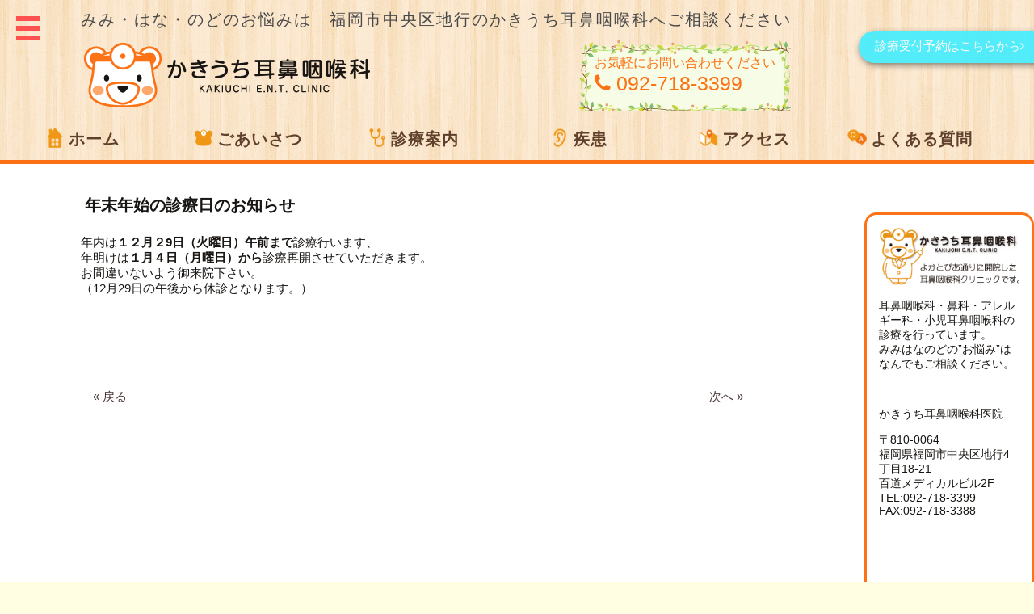

--- FILE ---
content_type: text/html; charset=UTF-8
request_url: http://www.kaki-ent.com/2020/12/1086/
body_size: 7095
content:
<!DOCTYPE html>
<html lang="ja">
	<head>
		<meta charset="UTF-8">
		<meta name="viewport" content="width=device-width,initial-scale=1.0">
		<meta name="description" content="福岡の耳鼻咽喉科">
		
		<link rel="shortcut icon" href="http://www.kaki-ent.com/wp-content/themes/kaki-entcl/images/favicon.png">
		<link rel="stylesheet" href="http://www.kaki-ent.com/wp-content/themes/kaki-entcl/style-test.css" type="text/css" media="screen" />
		<link rel="stylesheet" href="http://www.kaki-ent.com/wp-content/themes/kaki-entcl/font-awesome-4.6.3/css/font-awesome.min.css">

		
		<!-- All in One SEO 4.9.3 - aioseo.com -->
		<title>年末年始の診療日のお知らせ | かきうち耳鼻咽喉科クリニック</title>
	<meta name="description" content="年内は１２月２9日（火曜日）午前まで診療行います、 年明けは１月４日（月曜日）から診療再開させていただきます。" />
	<meta name="robots" content="max-image-preview:large" />
	<meta name="author" content="jibika"/>
	<link rel="canonical" href="http://www.kaki-ent.com/2020/12/1086/" />
	<meta name="generator" content="All in One SEO (AIOSEO) 4.9.3" />
		<meta property="og:locale" content="ja_JP" />
		<meta property="og:site_name" content="かきうち耳鼻咽喉科クリニック | みみ・はな・のどのお悩みは　福岡市中央区地行のかきうち耳鼻咽喉科へご相談ください" />
		<meta property="og:type" content="article" />
		<meta property="og:title" content="年末年始の診療日のお知らせ | かきうち耳鼻咽喉科クリニック" />
		<meta property="og:description" content="年内は１２月２9日（火曜日）午前まで診療行います、 年明けは１月４日（月曜日）から診療再開させていただきます。" />
		<meta property="og:url" content="http://www.kaki-ent.com/2020/12/1086/" />
		<meta property="article:published_time" content="2020-12-04T01:32:47+00:00" />
		<meta property="article:modified_time" content="2020-12-04T01:32:47+00:00" />
		<meta name="twitter:card" content="summary" />
		<meta name="twitter:title" content="年末年始の診療日のお知らせ | かきうち耳鼻咽喉科クリニック" />
		<meta name="twitter:description" content="年内は１２月２9日（火曜日）午前まで診療行います、 年明けは１月４日（月曜日）から診療再開させていただきます。" />
		<script type="application/ld+json" class="aioseo-schema">
			{"@context":"https:\/\/schema.org","@graph":[{"@type":"Article","@id":"http:\/\/www.kaki-ent.com\/2020\/12\/1086\/#article","name":"\u5e74\u672b\u5e74\u59cb\u306e\u8a3a\u7642\u65e5\u306e\u304a\u77e5\u3089\u305b | \u304b\u304d\u3046\u3061\u8033\u9f3b\u54bd\u5589\u79d1\u30af\u30ea\u30cb\u30c3\u30af","headline":"\u5e74\u672b\u5e74\u59cb\u306e\u8a3a\u7642\u65e5\u306e\u304a\u77e5\u3089\u305b","author":{"@id":"http:\/\/www.kaki-ent.com\/author\/jibika\/#author"},"publisher":{"@id":"http:\/\/www.kaki-ent.com\/#organization"},"datePublished":"2020-12-04T10:32:47+09:00","dateModified":"2020-12-04T10:32:47+09:00","inLanguage":"ja","mainEntityOfPage":{"@id":"http:\/\/www.kaki-ent.com\/2020\/12\/1086\/#webpage"},"isPartOf":{"@id":"http:\/\/www.kaki-ent.com\/2020\/12\/1086\/#webpage"},"articleSection":"\u672a\u5206\u985e"},{"@type":"BreadcrumbList","@id":"http:\/\/www.kaki-ent.com\/2020\/12\/1086\/#breadcrumblist","itemListElement":[{"@type":"ListItem","@id":"http:\/\/www.kaki-ent.com#listItem","position":1,"name":"\u30db\u30fc\u30e0","item":"http:\/\/www.kaki-ent.com","nextItem":{"@type":"ListItem","@id":"http:\/\/www.kaki-ent.com\/category\/%e6%9c%aa%e5%88%86%e9%a1%9e\/#listItem","name":"\u672a\u5206\u985e"}},{"@type":"ListItem","@id":"http:\/\/www.kaki-ent.com\/category\/%e6%9c%aa%e5%88%86%e9%a1%9e\/#listItem","position":2,"name":"\u672a\u5206\u985e","item":"http:\/\/www.kaki-ent.com\/category\/%e6%9c%aa%e5%88%86%e9%a1%9e\/","nextItem":{"@type":"ListItem","@id":"http:\/\/www.kaki-ent.com\/2020\/12\/1086\/#listItem","name":"\u5e74\u672b\u5e74\u59cb\u306e\u8a3a\u7642\u65e5\u306e\u304a\u77e5\u3089\u305b"},"previousItem":{"@type":"ListItem","@id":"http:\/\/www.kaki-ent.com#listItem","name":"\u30db\u30fc\u30e0"}},{"@type":"ListItem","@id":"http:\/\/www.kaki-ent.com\/2020\/12\/1086\/#listItem","position":3,"name":"\u5e74\u672b\u5e74\u59cb\u306e\u8a3a\u7642\u65e5\u306e\u304a\u77e5\u3089\u305b","previousItem":{"@type":"ListItem","@id":"http:\/\/www.kaki-ent.com\/category\/%e6%9c%aa%e5%88%86%e9%a1%9e\/#listItem","name":"\u672a\u5206\u985e"}}]},{"@type":"Organization","@id":"http:\/\/www.kaki-ent.com\/#organization","name":"\u304b\u304d\u3046\u3061\u8033\u9f3b\u54bd\u5589\u79d1\u30af\u30ea\u30cb\u30c3\u30af","description":"\u307f\u307f\u30fb\u306f\u306a\u30fb\u306e\u3069\u306e\u304a\u60a9\u307f\u306f\u3000\u798f\u5ca1\u5e02\u4e2d\u592e\u533a\u5730\u884c\u306e\u304b\u304d\u3046\u3061\u8033\u9f3b\u54bd\u5589\u79d1\u3078\u3054\u76f8\u8ac7\u304f\u3060\u3055\u3044","url":"http:\/\/www.kaki-ent.com\/"},{"@type":"Person","@id":"http:\/\/www.kaki-ent.com\/author\/jibika\/#author","url":"http:\/\/www.kaki-ent.com\/author\/jibika\/","name":"jibika","image":{"@type":"ImageObject","@id":"http:\/\/www.kaki-ent.com\/2020\/12\/1086\/#authorImage","url":"http:\/\/1.gravatar.com\/avatar\/1130b138f1dbd145a72f2aa1c50d67bf?s=96&d=mm&r=g","width":96,"height":96,"caption":"jibika"}},{"@type":"WebPage","@id":"http:\/\/www.kaki-ent.com\/2020\/12\/1086\/#webpage","url":"http:\/\/www.kaki-ent.com\/2020\/12\/1086\/","name":"\u5e74\u672b\u5e74\u59cb\u306e\u8a3a\u7642\u65e5\u306e\u304a\u77e5\u3089\u305b | \u304b\u304d\u3046\u3061\u8033\u9f3b\u54bd\u5589\u79d1\u30af\u30ea\u30cb\u30c3\u30af","description":"\u5e74\u5185\u306f\uff11\uff12\u6708\uff129\u65e5\uff08\u706b\u66dc\u65e5\uff09\u5348\u524d\u307e\u3067\u8a3a\u7642\u884c\u3044\u307e\u3059\u3001 \u5e74\u660e\u3051\u306f\uff11\u6708\uff14\u65e5\uff08\u6708\u66dc\u65e5\uff09\u304b\u3089\u8a3a\u7642\u518d\u958b\u3055\u305b\u3066\u3044\u305f\u3060\u304d\u307e\u3059\u3002","inLanguage":"ja","isPartOf":{"@id":"http:\/\/www.kaki-ent.com\/#website"},"breadcrumb":{"@id":"http:\/\/www.kaki-ent.com\/2020\/12\/1086\/#breadcrumblist"},"author":{"@id":"http:\/\/www.kaki-ent.com\/author\/jibika\/#author"},"creator":{"@id":"http:\/\/www.kaki-ent.com\/author\/jibika\/#author"},"datePublished":"2020-12-04T10:32:47+09:00","dateModified":"2020-12-04T10:32:47+09:00"},{"@type":"WebSite","@id":"http:\/\/www.kaki-ent.com\/#website","url":"http:\/\/www.kaki-ent.com\/","name":"\u304b\u304d\u3046\u3061\u8033\u9f3b\u54bd\u5589\u79d1\u30af\u30ea\u30cb\u30c3\u30af","description":"\u307f\u307f\u30fb\u306f\u306a\u30fb\u306e\u3069\u306e\u304a\u60a9\u307f\u306f\u3000\u798f\u5ca1\u5e02\u4e2d\u592e\u533a\u5730\u884c\u306e\u304b\u304d\u3046\u3061\u8033\u9f3b\u54bd\u5589\u79d1\u3078\u3054\u76f8\u8ac7\u304f\u3060\u3055\u3044","inLanguage":"ja","publisher":{"@id":"http:\/\/www.kaki-ent.com\/#organization"}}]}
		</script>
		<!-- All in One SEO -->

<link rel='dns-prefetch' href='//www.googletagmanager.com' />
<link rel='dns-prefetch' href='//s.w.org' />
<link rel="alternate" type="application/rss+xml" title="かきうち耳鼻咽喉科クリニック &raquo; フィード" href="http://www.kaki-ent.com/feed/" />
<link rel="alternate" type="application/rss+xml" title="かきうち耳鼻咽喉科クリニック &raquo; コメントフィード" href="http://www.kaki-ent.com/comments/feed/" />
<script type="text/javascript">
window._wpemojiSettings = {"baseUrl":"https:\/\/s.w.org\/images\/core\/emoji\/14.0.0\/72x72\/","ext":".png","svgUrl":"https:\/\/s.w.org\/images\/core\/emoji\/14.0.0\/svg\/","svgExt":".svg","source":{"concatemoji":"http:\/\/www.kaki-ent.com\/wp-includes\/js\/wp-emoji-release.min.js?ver=6.0.11"}};
/*! This file is auto-generated */
!function(e,a,t){var n,r,o,i=a.createElement("canvas"),p=i.getContext&&i.getContext("2d");function s(e,t){var a=String.fromCharCode,e=(p.clearRect(0,0,i.width,i.height),p.fillText(a.apply(this,e),0,0),i.toDataURL());return p.clearRect(0,0,i.width,i.height),p.fillText(a.apply(this,t),0,0),e===i.toDataURL()}function c(e){var t=a.createElement("script");t.src=e,t.defer=t.type="text/javascript",a.getElementsByTagName("head")[0].appendChild(t)}for(o=Array("flag","emoji"),t.supports={everything:!0,everythingExceptFlag:!0},r=0;r<o.length;r++)t.supports[o[r]]=function(e){if(!p||!p.fillText)return!1;switch(p.textBaseline="top",p.font="600 32px Arial",e){case"flag":return s([127987,65039,8205,9895,65039],[127987,65039,8203,9895,65039])?!1:!s([55356,56826,55356,56819],[55356,56826,8203,55356,56819])&&!s([55356,57332,56128,56423,56128,56418,56128,56421,56128,56430,56128,56423,56128,56447],[55356,57332,8203,56128,56423,8203,56128,56418,8203,56128,56421,8203,56128,56430,8203,56128,56423,8203,56128,56447]);case"emoji":return!s([129777,127995,8205,129778,127999],[129777,127995,8203,129778,127999])}return!1}(o[r]),t.supports.everything=t.supports.everything&&t.supports[o[r]],"flag"!==o[r]&&(t.supports.everythingExceptFlag=t.supports.everythingExceptFlag&&t.supports[o[r]]);t.supports.everythingExceptFlag=t.supports.everythingExceptFlag&&!t.supports.flag,t.DOMReady=!1,t.readyCallback=function(){t.DOMReady=!0},t.supports.everything||(n=function(){t.readyCallback()},a.addEventListener?(a.addEventListener("DOMContentLoaded",n,!1),e.addEventListener("load",n,!1)):(e.attachEvent("onload",n),a.attachEvent("onreadystatechange",function(){"complete"===a.readyState&&t.readyCallback()})),(e=t.source||{}).concatemoji?c(e.concatemoji):e.wpemoji&&e.twemoji&&(c(e.twemoji),c(e.wpemoji)))}(window,document,window._wpemojiSettings);
</script>
<style type="text/css">
img.wp-smiley,
img.emoji {
	display: inline !important;
	border: none !important;
	box-shadow: none !important;
	height: 1em !important;
	width: 1em !important;
	margin: 0 0.07em !important;
	vertical-align: -0.1em !important;
	background: none !important;
	padding: 0 !important;
}
</style>
	<link rel='stylesheet' id='wp-block-library-css'  href='http://www.kaki-ent.com/wp-includes/css/dist/block-library/style.min.css?ver=6.0.11' type='text/css' media='all' />
<link rel='stylesheet' id='aioseo/css/src/vue/standalone/blocks/table-of-contents/global.scss-css'  href='http://www.kaki-ent.com/wp-content/plugins/all-in-one-seo-pack/dist/Lite/assets/css/table-of-contents/global.e90f6d47.css?ver=4.9.3' type='text/css' media='all' />
<style id='global-styles-inline-css' type='text/css'>
body{--wp--preset--color--black: #000000;--wp--preset--color--cyan-bluish-gray: #abb8c3;--wp--preset--color--white: #ffffff;--wp--preset--color--pale-pink: #f78da7;--wp--preset--color--vivid-red: #cf2e2e;--wp--preset--color--luminous-vivid-orange: #ff6900;--wp--preset--color--luminous-vivid-amber: #fcb900;--wp--preset--color--light-green-cyan: #7bdcb5;--wp--preset--color--vivid-green-cyan: #00d084;--wp--preset--color--pale-cyan-blue: #8ed1fc;--wp--preset--color--vivid-cyan-blue: #0693e3;--wp--preset--color--vivid-purple: #9b51e0;--wp--preset--gradient--vivid-cyan-blue-to-vivid-purple: linear-gradient(135deg,rgba(6,147,227,1) 0%,rgb(155,81,224) 100%);--wp--preset--gradient--light-green-cyan-to-vivid-green-cyan: linear-gradient(135deg,rgb(122,220,180) 0%,rgb(0,208,130) 100%);--wp--preset--gradient--luminous-vivid-amber-to-luminous-vivid-orange: linear-gradient(135deg,rgba(252,185,0,1) 0%,rgba(255,105,0,1) 100%);--wp--preset--gradient--luminous-vivid-orange-to-vivid-red: linear-gradient(135deg,rgba(255,105,0,1) 0%,rgb(207,46,46) 100%);--wp--preset--gradient--very-light-gray-to-cyan-bluish-gray: linear-gradient(135deg,rgb(238,238,238) 0%,rgb(169,184,195) 100%);--wp--preset--gradient--cool-to-warm-spectrum: linear-gradient(135deg,rgb(74,234,220) 0%,rgb(151,120,209) 20%,rgb(207,42,186) 40%,rgb(238,44,130) 60%,rgb(251,105,98) 80%,rgb(254,248,76) 100%);--wp--preset--gradient--blush-light-purple: linear-gradient(135deg,rgb(255,206,236) 0%,rgb(152,150,240) 100%);--wp--preset--gradient--blush-bordeaux: linear-gradient(135deg,rgb(254,205,165) 0%,rgb(254,45,45) 50%,rgb(107,0,62) 100%);--wp--preset--gradient--luminous-dusk: linear-gradient(135deg,rgb(255,203,112) 0%,rgb(199,81,192) 50%,rgb(65,88,208) 100%);--wp--preset--gradient--pale-ocean: linear-gradient(135deg,rgb(255,245,203) 0%,rgb(182,227,212) 50%,rgb(51,167,181) 100%);--wp--preset--gradient--electric-grass: linear-gradient(135deg,rgb(202,248,128) 0%,rgb(113,206,126) 100%);--wp--preset--gradient--midnight: linear-gradient(135deg,rgb(2,3,129) 0%,rgb(40,116,252) 100%);--wp--preset--duotone--dark-grayscale: url('#wp-duotone-dark-grayscale');--wp--preset--duotone--grayscale: url('#wp-duotone-grayscale');--wp--preset--duotone--purple-yellow: url('#wp-duotone-purple-yellow');--wp--preset--duotone--blue-red: url('#wp-duotone-blue-red');--wp--preset--duotone--midnight: url('#wp-duotone-midnight');--wp--preset--duotone--magenta-yellow: url('#wp-duotone-magenta-yellow');--wp--preset--duotone--purple-green: url('#wp-duotone-purple-green');--wp--preset--duotone--blue-orange: url('#wp-duotone-blue-orange');--wp--preset--font-size--small: 13px;--wp--preset--font-size--medium: 20px;--wp--preset--font-size--large: 36px;--wp--preset--font-size--x-large: 42px;}.has-black-color{color: var(--wp--preset--color--black) !important;}.has-cyan-bluish-gray-color{color: var(--wp--preset--color--cyan-bluish-gray) !important;}.has-white-color{color: var(--wp--preset--color--white) !important;}.has-pale-pink-color{color: var(--wp--preset--color--pale-pink) !important;}.has-vivid-red-color{color: var(--wp--preset--color--vivid-red) !important;}.has-luminous-vivid-orange-color{color: var(--wp--preset--color--luminous-vivid-orange) !important;}.has-luminous-vivid-amber-color{color: var(--wp--preset--color--luminous-vivid-amber) !important;}.has-light-green-cyan-color{color: var(--wp--preset--color--light-green-cyan) !important;}.has-vivid-green-cyan-color{color: var(--wp--preset--color--vivid-green-cyan) !important;}.has-pale-cyan-blue-color{color: var(--wp--preset--color--pale-cyan-blue) !important;}.has-vivid-cyan-blue-color{color: var(--wp--preset--color--vivid-cyan-blue) !important;}.has-vivid-purple-color{color: var(--wp--preset--color--vivid-purple) !important;}.has-black-background-color{background-color: var(--wp--preset--color--black) !important;}.has-cyan-bluish-gray-background-color{background-color: var(--wp--preset--color--cyan-bluish-gray) !important;}.has-white-background-color{background-color: var(--wp--preset--color--white) !important;}.has-pale-pink-background-color{background-color: var(--wp--preset--color--pale-pink) !important;}.has-vivid-red-background-color{background-color: var(--wp--preset--color--vivid-red) !important;}.has-luminous-vivid-orange-background-color{background-color: var(--wp--preset--color--luminous-vivid-orange) !important;}.has-luminous-vivid-amber-background-color{background-color: var(--wp--preset--color--luminous-vivid-amber) !important;}.has-light-green-cyan-background-color{background-color: var(--wp--preset--color--light-green-cyan) !important;}.has-vivid-green-cyan-background-color{background-color: var(--wp--preset--color--vivid-green-cyan) !important;}.has-pale-cyan-blue-background-color{background-color: var(--wp--preset--color--pale-cyan-blue) !important;}.has-vivid-cyan-blue-background-color{background-color: var(--wp--preset--color--vivid-cyan-blue) !important;}.has-vivid-purple-background-color{background-color: var(--wp--preset--color--vivid-purple) !important;}.has-black-border-color{border-color: var(--wp--preset--color--black) !important;}.has-cyan-bluish-gray-border-color{border-color: var(--wp--preset--color--cyan-bluish-gray) !important;}.has-white-border-color{border-color: var(--wp--preset--color--white) !important;}.has-pale-pink-border-color{border-color: var(--wp--preset--color--pale-pink) !important;}.has-vivid-red-border-color{border-color: var(--wp--preset--color--vivid-red) !important;}.has-luminous-vivid-orange-border-color{border-color: var(--wp--preset--color--luminous-vivid-orange) !important;}.has-luminous-vivid-amber-border-color{border-color: var(--wp--preset--color--luminous-vivid-amber) !important;}.has-light-green-cyan-border-color{border-color: var(--wp--preset--color--light-green-cyan) !important;}.has-vivid-green-cyan-border-color{border-color: var(--wp--preset--color--vivid-green-cyan) !important;}.has-pale-cyan-blue-border-color{border-color: var(--wp--preset--color--pale-cyan-blue) !important;}.has-vivid-cyan-blue-border-color{border-color: var(--wp--preset--color--vivid-cyan-blue) !important;}.has-vivid-purple-border-color{border-color: var(--wp--preset--color--vivid-purple) !important;}.has-vivid-cyan-blue-to-vivid-purple-gradient-background{background: var(--wp--preset--gradient--vivid-cyan-blue-to-vivid-purple) !important;}.has-light-green-cyan-to-vivid-green-cyan-gradient-background{background: var(--wp--preset--gradient--light-green-cyan-to-vivid-green-cyan) !important;}.has-luminous-vivid-amber-to-luminous-vivid-orange-gradient-background{background: var(--wp--preset--gradient--luminous-vivid-amber-to-luminous-vivid-orange) !important;}.has-luminous-vivid-orange-to-vivid-red-gradient-background{background: var(--wp--preset--gradient--luminous-vivid-orange-to-vivid-red) !important;}.has-very-light-gray-to-cyan-bluish-gray-gradient-background{background: var(--wp--preset--gradient--very-light-gray-to-cyan-bluish-gray) !important;}.has-cool-to-warm-spectrum-gradient-background{background: var(--wp--preset--gradient--cool-to-warm-spectrum) !important;}.has-blush-light-purple-gradient-background{background: var(--wp--preset--gradient--blush-light-purple) !important;}.has-blush-bordeaux-gradient-background{background: var(--wp--preset--gradient--blush-bordeaux) !important;}.has-luminous-dusk-gradient-background{background: var(--wp--preset--gradient--luminous-dusk) !important;}.has-pale-ocean-gradient-background{background: var(--wp--preset--gradient--pale-ocean) !important;}.has-electric-grass-gradient-background{background: var(--wp--preset--gradient--electric-grass) !important;}.has-midnight-gradient-background{background: var(--wp--preset--gradient--midnight) !important;}.has-small-font-size{font-size: var(--wp--preset--font-size--small) !important;}.has-medium-font-size{font-size: var(--wp--preset--font-size--medium) !important;}.has-large-font-size{font-size: var(--wp--preset--font-size--large) !important;}.has-x-large-font-size{font-size: var(--wp--preset--font-size--x-large) !important;}
</style>

<!-- Site Kit によって追加された Google タグ（gtag.js）スニペット -->
<!-- Google アナリティクス スニペット (Site Kit が追加) -->
<script type='text/javascript' src='https://www.googletagmanager.com/gtag/js?id=G-59SJ0QFJPB' id='google_gtagjs-js' async></script>
<script type='text/javascript' id='google_gtagjs-js-after'>
window.dataLayer = window.dataLayer || [];function gtag(){dataLayer.push(arguments);}
gtag("set","linker",{"domains":["www.kaki-ent.com"]});
gtag("js", new Date());
gtag("set", "developer_id.dZTNiMT", true);
gtag("config", "G-59SJ0QFJPB");
</script>
<link rel="https://api.w.org/" href="http://www.kaki-ent.com/wp-json/" /><link rel="alternate" type="application/json" href="http://www.kaki-ent.com/wp-json/wp/v2/posts/1086" /><link rel="EditURI" type="application/rsd+xml" title="RSD" href="http://www.kaki-ent.com/xmlrpc.php?rsd" />
<link rel="wlwmanifest" type="application/wlwmanifest+xml" href="http://www.kaki-ent.com/wp-includes/wlwmanifest.xml" /> 
<meta name="generator" content="WordPress 6.0.11" />
<link rel='shortlink' href='http://www.kaki-ent.com/?p=1086' />
<link rel="alternate" type="application/json+oembed" href="http://www.kaki-ent.com/wp-json/oembed/1.0/embed?url=http%3A%2F%2Fwww.kaki-ent.com%2F2020%2F12%2F1086%2F" />
<link rel="alternate" type="text/xml+oembed" href="http://www.kaki-ent.com/wp-json/oembed/1.0/embed?url=http%3A%2F%2Fwww.kaki-ent.com%2F2020%2F12%2F1086%2F&#038;format=xml" />
<meta name="generator" content="Site Kit by Google 1.170.0" /><style type="text/css">.broken_link, a.broken_link {
	text-decoration: line-through;
}</style></head>

  <body class="post-template-default single single-post postid-1086 single-format-standard">	

  <div class="wrapper">

    <div class="header_info"><a href="https://kaki.mdja.jp/">診療受付予約はこちらから<i class="fa fa-angle-right"></i></a></div>
    <!-- header -->
    <div id="header" class="clearfix">
      <div class="header_inner">
        <div class="header_logo">
        <p id="description">みみ・はな・のどのお悩みは　福岡市中央区地行のかきうち耳鼻咽喉科へご相談ください</p>
        <h1 id="logo">
          <a href="http://www.kaki-ent.com/"><img src="http://www.kaki-ent.com/wp-content/themes/kaki-entcl/images/head_logo.png" alt="かきうち耳鼻咽喉科"></a>
        </h1>
          <div class="number">
            <p>お気軽にお問い合わせください</p>
            <i class="fa fa-phone"></i> 092-718-3399<br>
          </div>
        </div>
      </div>
      <!-- Navigation -->
      <nav>
        <div class="dmenu">
          <ul id="dropmenu">
            <li><a href="http://www.kaki-ent.com/" id="home"><img src="http://www.kaki-ent.com/wp-content/uploads/images/icon_home.png"><span>ホーム</span></a></li>
            <li><a href="http://www.kaki-ent.com/greet/" id="greet"><img src="http://www.kaki-ent.com/wp-content/uploads/images/icon_greet.png"><span>ごあいさつ</span></a></li>
            <li><a href="http://www.kaki-ent.com/info/" id="info"><img src="http://www.kaki-ent.com/wp-content/uploads/images/icon_info.png"><span>診療案内</span></a>
              <ul class="chil">
                <li class="chil"><a href="http://www.kaki-ent.com//info/" id="info">診療案内</a></li>
                <li class="chil"><a href="http://www.kaki-ent.com//info//gallery/" id="gallery">設備院内風景</a></li>
              </ul>
            </li>
            <li><a href="http://www.kaki-ent.com/diseaselist/all/" id="info"><img src="http://www.kaki-ent.com/wp-content/uploads/images/icon_sikkan.png"><span>疾患</span></a>
              <ul class="chil">
                <li class="chil"><a href="http://www.kaki-ent.com/diseaselist/mimi/" id="mimi"><div class="dropcolor">みみの病気<img src="http://www.kaki-ent.com/wp-content/uploads/images/mimi.png" alt="耳"></div></a></li>
                <li class="chil"><a href="http://www.kaki-ent.com/diseaselist/hana/" id="hana"><div class="dropcolor2">はなの病気<img src="http://www.kaki-ent.com/wp-content/uploads/images/hana.png" alt="鼻"></div></a></li>
                <li class="chil"><a href="http://www.kaki-ent.com/diseaselist/nodo/" id="nodo"><div class="dropcolor3">のどの病気<img src="http://www.kaki-ent.com/wp-content/uploads/images/nodo.png" alt="喉"></div></a></li>
                <li class="chil"><a href="http://www.kaki-ent.com/disease/睡眠時無呼吸検査/" id="sleep"><div class="dropcolor4">睡眠時無呼吸症候群</div></a></li>
                <li class="chil"><a href="http://www.kaki-ent.com/disease/舌下免疫療法（アレルゲン免疫療法）/" id="sleep"><div class="dropcolor5">舌下免疫療法</div></a></li>
              </ul>
            </li>
            <li><a href="http://www.kaki-ent.com/access/" id="access"><img src="http://www.kaki-ent.com/wp-content/uploads/images/icon_access.png"><span>アクセス</span></a></li>
            <li><a href="http://www.kaki-ent.com/faq/" id="faq"><img src="http://www.kaki-ent.com/wp-content/uploads/images/icon_faq.png"><span>よくある質問</span></a></li>
          </ul>
        </div>
      </nav>
      <!-- /Navigation -->

    </div>
    <!-- /header --><div id="inner">
<div id="inner_wrap">
			<!-- main -->
			<div id="main">

										<div id="post-1086" class="post-1086 post type-post status-publish format-standard hentry category-1">
							
							<h2>年末年始の診療日のお知らせ</h2>
							<p class="post-meta">
								<span class="post-date">2020年12月4日</span>
								<span class="category">Category - <a href="http://www.kaki-ent.com/category/%e6%9c%aa%e5%88%86%e9%a1%9e/" rel="category tag">未分類</a></span>
							</p>
							
							<p>年内は<b>１２月２9日（火曜日）午前まで</b>診療行います、<br />
年明けは<b>１月４日（月曜日）から</b>診療再開させていただきます。<br />
お間違いないよう御来院下さい。<br />
（12月29日の午後から休診となります。）</p>
							
														
							<p class="footer-post-meta">
																 
															</p>
						</div>
						
						<!-- post navigation -->
						<div class="navigation">
															<div class="alignleft"><a href="http://www.kaki-ent.com/2020/12/1090/" rel="next"> &laquo; 戻る</a></div>
															<div class="alignright"><a href="http://www.kaki-ent.com/2020/11/1082/" rel="prev">次へ &raquo;</a></div>
													</div>
						<!-- /post navigation -->
						
						<!-- comment area -->
<div id="comment-area">
	</div>
<!-- /comment area -->						
						
			</div>
			<!-- /main -->
</div>
			<!-- sidebar -->
			<div id="sidebar">
<div class="sidebar_inner">

			<div id="pages-2" class="widget widget_pages">



<div class="side_info">
<img src="http://www.kaki-ent.com/wp-content/themes/kaki-entcl/images/info.jpg" alt="かきうち耳鼻咽喉科">
<p>耳鼻咽喉科・鼻科・アレルギー科・小児耳鼻咽喉科の診療を行っています。<br>
みみはなのどの”お悩み”はなんでもご相談ください。</p><br>
<p>かきうち耳鼻咽喉科医院</p>
〒810-0064<br>
福岡県福岡市中央区地行4丁目18-21<br>
百道メディカルビル2F<br>
TEL:092-718-3399<br>
FAX:092-718-3388
</div>


			<div id="text-2" class="widget widget_text">			<div class="textwidget"><ul>
<li><a href="http://www.kaki-ent.com/blog/"><img src="http://www.kaki-ent.com/wp-content/uploads/images/bloggo.png"></a></li>
</ul>
</div>
		</div>		<ul>

<li>
<a href="http://www.kaki-ent.com/disease/%E8%88%8C%E4%B8%8B%E5%85%8D%E7%96%AB%E7%99%82%E6%B3%95%EF%BC%88%E3%82%A2%E3%83%AC%E3%83%AB%E3%82%B2%E3%83%B3%E5%85%8D%E7%96%AB%E7%99%82%E6%B3%95%EF%BC%89/"><img src="http://www.kaki-ent.com/wp-content/uploads/images/areru_banner.jpg" alt="舌下免疫療法"></a>
</li>
<li>
<a href="http://www.kaki-ent.com/recruit/"><img src="http://www.kaki-ent.com/wp-content/themes/kaki-entcl/images/kyujin.jpg" alt="かきうち耳鼻咽喉科"></a>
</li>


		</ul>
		</div>


</div>
			</div>
<div class="clearfix"></div>
			<!-- /sidebar --><div class="clear"></div>
		</div><!-- /inner_wrapend -->
		
		<!-- footer -->
		<div id="footer">
        
        <ul id=footer_list>
					<li><a href="http://www.kaki-ent.com/" id="home">ホーム</a></li>
					<li><a href="http://www.kaki-ent.com/greet/" id="greet">ごあいさつ</a></li>
					<li><a href="http://www.kaki-ent.com/info/" id="info">診療案内</a></li>
                                        <li><a href="http://www.kaki-ent.com/diseaselist/all/" id="info">疾患</a></li>
					<li><a href="http://www.kaki-ent.com/access/" id="access">アクセス</a></li>
					<li><a href="http://www.kaki-ent.com/faq/" id="faq">よくある質問</a></li>
                    <li><a href="http://www.kaki-ent.com/privacy/">プライバシーポリシー</a></li>
                    <li><a href="http://www.kaki-ent.com/gallery">院内風景</a></li>
</ul>
        
				
				<p id="copyright" class="wrapper">&copy; かきうち耳鼻咽喉科クリニック All Rights Reserved.　</p>
				<!-- SmpNavigation -->

<div class="MenuContainer">
  <input id="menu" type="checkbox" name="menu" class="HiddenCheckbox"/>
  <label for="menu" class="MenuIcon"></label>
  <nav class="Menu">
    <ul class="Menu-list">
      <li class="Menu-item"><a href="http://www.kaki-ent.com/" class="Menu-link">ホーム</a></li>
      <li class="Menu-item"><a href="http://www.kaki-ent.com/greet" class="Menu-link">ごあいさつ</a></li>
      <li class="Menu-item"><a href="http://www.kaki-ent.com/info" class="Menu-link">診療案内</a></li>
      <li class="Menu-item"><a href="http://www.kaki-ent.com/diseaselist/all/" class="Menu-link">疾患</a></li>
      <li class="Menu-item"><a href="http://www.kaki-ent.com/access" class="Menu-link">アクセス</a></li>
      <li class="Menu-item"><a href="http://www.kaki-ent.com/faq" class="Menu-link">よくある質問</a></li>
      <li class="Menu-item"><a href="http://www.kaki-ent.com/recruit" class="Menu-link">求人案内</a></li>
      <li class="Menu-item bgc"><a href="http://kaki.mdja.jp" class="Menu-link">WEB受付</a></li>
    </ul>
  </nav>
</div>

				<!-- /SmpNavigation -->
		</div>
		<!-- /footer -->
		<script type='text/javascript' src='http://www.kaki-ent.com/wp-includes/js/comment-reply.min.js?ver=6.0.11' id='comment-reply-js'></script>
	</body>
</html>

--- FILE ---
content_type: text/css
request_url: http://www.kaki-ent.com/wp-content/themes/kaki-entcl/style-test.css
body_size: 10447
content:
@charset "UTF-8";

/*
	Name: kakiuchient
	Theme Name: kakiuchient
	Description:clinick  theme
	Author: R.N
*/


/****************************************
          General Setting
*****************************************/
img { border:none; }
img{
max-width: 100%;
height: auto;
width /768px/:auto;
border:0;}
.clear{clear:both;}

a:hover img {
  opacity: 0.7;
  filter: alpha(opacity=70);
  -ms-filter: "alpha(opacity=70)";
}

.open{display:none;}
/*.bx-wrapper{display:none;}*/

html{
overflow: auto;
}


html, body {
	margin: 0 auto;
	padding: 0;
}

body {
    overflow-x: hidden;
    position: relative;
    color: #181512;
    background: #FFFDE2 url(http://www.kaki-ent.com/wp-content/themes/kaki-entcl/images/bg.png) repeat;
    font-size: 15px;
    font-family: Avenir , "Open Sans" , "Helvetica Neue" , Helvetica , Arial , Verdana , Roboto , "游ゴシック" , "Yu Gothic" , "游ゴシック体" , "YuGothic" , "ヒラギノ角ゴ Pro W3" , "Hiragino Kaku Gothic Pro" , "Meiryo UI" , "メイリオ" , Meiryo , "ＭＳ Ｐゴシック" , "MS PGothic" , sans-serif;
    font-weight: 500;
}
img{
max-width: 100%;
height: auto;
width /***/:auto;
}


/****************************************
          Typography
*****************************************/

h1, h2, h3, h4, h5, h6 {
    font-size: 135%;
}
h1 {
	margin-bottom: 10px;
	font-size: 200%;
	font-family: 'Josefin Sans', sans-serif;
}

blockquote{
	margin-bottom: 2em;
	margin-left: 20px;
	padding-left: 20px;
	border-left: 5px solid #ddd;
}


/****************************************

          List

*****************************************/

ul,ol {
	margin: 0;
	padding: 0;
	list-style: none;
}

ul ul{
	margin-left: 1em;
}


/****************************************

          Link

*****************************************/

a {
color: #4C3737;
text-decoration: none;
}

a:hover {
	color: #7D8A8E;
}

/****************************************

          sousyoku

*****************************************/

span.udline {
    color:#408cff;
}

.midori{
color:#2e8b57;
}

.yotuba{
    float: left;
    padding-right: 11px;
}
.pink{
color:#f19ca7;
}
.green{
color:#89c997;
}
.blue{
color:#68a4d9;
}

.haikeisyoku{
font-weight:bold;
background-color:#f6bd68;
padding: 4px;
color: #fff;
line-height: 30px;
}

.haikeisyoku2{
background-color:#f6bd68;
padding: 2px;
color: #fff;
}

.orange{
color: #f6bd68;
font-weight: bold;
}

.space20{
height:20px;
}


/****************************************

          Layout

*****************************************/

#container,
.wrapper {
        margin: 0 auto;
        padding: 0;
	width: 100%;
  overflow-x: hidden;
}

#inner_wrap {
        margin: 0 auto;
        padding: 0 auto;
	max-width: 1080px;
  background: #fff;

}

#sldbox{
height:40%;
  margin-bottom: -34px;
}
#header {
    width: 100%;
    margin: 0 auto;
    background: #FFFDE2 url(http://www.kaki-ent.com/wp-content/themes/kaki-entcl/images/bg.png) repeat;
    border-bottom: 5px solid #fc7013;
}
	#header .head_left,
	#header .head_right{
	width: auto;
	/* background: #A58665; */
	
	}

	#header .head_left img{
	display:block;
	}

	#header .head_right{
	min-width: 200px;
	}

#main {
    float: left;
    width: 100%;
    max-width: 835px;
    margin-right: 35px;
    /* margin-left: 15px; */
    background: #FFF;
}

#main_tax {
    float: left;
    width: 100%;
    max-width: 750px;
    margin-right: 20px;
    /* margin-left: 15px; */
    background: #FFF;
}

#main h4 {
    font-size: 18px;
    color: #B86B37;
}

#inner {
    background: #fff;
}

#sidebar {
    background: #FFF;
    width: 210px;
    float: right;
    box-sizing: border-box;
    margin: 60px 0;
}

#main,
#sidebar{
	margin-bottom: 0px;
	border-bottom: 1px solid transparent;
}

.wrap{
    max-width: 1080px;
    margin: 0 auto;
}

#footer {
    clear: both;
    background: #FFFDE2 url(http://www.kaki-ent.com/wp-content/themes/kaki-entcl/images/bg.png) repeat;
    color: #181512;
}


/****************************************

          header

*****************************************/

*:first-child+html #header > div{ /* IE7 */
	clear: both;
	zoom:1;
}



.header_inner {
    max-width: 1080px;
    margin: 0 auto;
}

.header_logo {
    max-width: 1080px;
    display: inline-block;
}

.number {
    float: right;
    font-size: 25px;
    margin: 5px 0px 0px 0;
    color: #FC7215;
    padding: 20px;
    background: url(http://www.kaki-ent.com/wp-content/themes/kaki-entcl/images/frame.png) no-repeat;
    /* background-position: -11px -12px; */
    border-radius: 5px;
    /* border: 2px dotted #AC9696; */
    /* text-align: center; */
    /* overflow: visible; */
    /* z-index: 99; */
    /* height: 55%; */
}
.number p{
    font-size: 16px;
    margin: 0;
}

#logo{

}

h1#logo{
    margin-bottom: 20px;
font-size: 100%;
font-family: 'Josefin Sans', sans-serif;
/* margin: 0; */
/* max-width: 1080px; */
/* overflow: hidden; */
display: inline-block;
}

#logo a{
	border: none;
	color: #1D1817;
}

#description {
    margin-top: 11px;
    margin-bottom: 5px;
    color: #494949;
    max-width: 1080px;
    letter-spacing: 2px;
    font-size: 20px;
}

#searchform{
	position: relative;
	margin-top: 1px;
}
	#s{
		padding: 6px 20% 6px 5%;
		width: 75%;
		-webkit-border-radius: 1px;
		-moz-border-radius: 1px;
		border-radius: 1px; 
		font-size: 10px;
	}
	#searchsubmit{
		position: absolute;
		top: 0;
		right: -2px;
		width: 30px;
		height: 25px;
		border: none;
	}

.head_img{
overflow: hidden;
height: 300px;
margin: 0 -500%;
padding: 3px 500%;
width: 100%;
}

.head_img img{
position: relative;
top: -439px;
max-width: 166% !important;
left: -294px;

}

.header_info {
    position: fixed;
    top: 38px;
    width: 187px;
    height: 20px;
    right: -30px;
    color: #FFFFFF;
    background: #41EDFF;
    padding: 10px;
    padding-right: 40px;
    padding-left: 20px;
    /* border: 0px solid #FFFFFF; */
    opacity: 0.9;
    box-shadow: rgba(17, 17, 17, 0.65098) 6px 8px 7px 2px;
    -webkit-box-shadow: rgba(17, 17, 17, 0.65098) 1px 3px 9px -1px;
    -moz-box-shadow: rgba(17, 17, 17, 0.65098) 6px 8px 7px 2px;
    z-index: 999;
    border-radius: 25px;
}

.header_info:hover {
    color: #41EDFF;
    background: #FFFFFF;
    padding-right: 60px;
    transition: all 0.5s ease;
    -webkit-transition: all 0.5s ease;
    -moz-transition: all 0.5s ease;
    
}

.header_info a {
    color: #fff;
    display: block;
    width: 100%;
    position: absolute;
    width: 100%;
    height: 100%;
}

.header_info a:hover{
color: #41EDFF;
}

.header_info h2{
  font-family: "Hiragino Mincho ProN","HG明朝E","ＭＳ Ｐ明朝", serif;
  letter-spacing: 5px;
}

.skdslider{
  border-radius: 0 0 50% 50% !important;
}
/****************************************

          TOPNAVI

*****************************************/

#header nav {
    width: 100%;
}
ul#topnav {
    max-width: 1080px;
    margin: 0 auto;
    height: 46px;
    text-align: center;
    font-size: 90%;
    padding-top: 0px;
    background-color: #FFFFFF;
}

ul#topnav img{
width: 20px;
}

ul#topnav li{
float: left;
list-style: none;
width: 18%;
margin-right: 10px;
min-width: 110px;
letter-spacing: 2px;
}

ul#topnav a{
color: #FC7215;
text-decoration: none;
display: block;
width: 100%;
height: 40px;
line-height: 15px;
padding-top: 10px;
font-weight: bold;
}

ul#topnav a#home{background-position:0 0;}
ul#topnav a#marinesports{background-position:-130px 0;}
ul#topnav a#shop{background-position:-260px 0;}
ul#topnav a#reservation{background-position:-390px 0;}
ul#topnav a#contact{background-position:-520px 0;}

ul#topnav a#home:hover, ul#topnav li.active a#home{background-position:0 -46px;}
ul#topnav a#marinesports:hover, ul#topnav li.active a#marinesports{background-position:-130px -46px;}
ul#topnav a#shop:hover, ul#topnav li.active a#shop{background-position:-260px -46px;}
ul#topnav a#reservation:hover, ul#topnav li.active a#reservation{background-position:-390px -46px;}
ul#topnav a#contact:hover, ul#topnav li.active a#contact{background-position:-520px -46px;}

li.active a#home{background-position:0 -42px;}
li.active a#reservation{background-position:-429px -42px;}


/************* ドロップダウン *************/
.dmenu {
    padding-bottom: 40px;
}
#dropmenu {
    max-width: 1300px;
    margin: 0 auto;
    text-align: center;
}
#dropmenu li {
    position: relative;
    width: 16%;
    float: left;
    text-align: center;
    list-style: none;
}
#dropmenu li a {
    font-weight: bold;
    font-size: 20px;
    vertical-align: middle;
    display: block;
    letter-spacing: 1px;
    color: #5f402c;
    text-decoration: none;
}
#dropmenu li:hover > a{
  color: #fff;
  filter:alpha(opacity=100);
  -moz-opacity: 1;
  opacity: 1;
}
#dropmenu li a span {
    padding-left: 5px;
}
#dropmenu li a img {
    vertical-align: text-bottom;
    height: 25px;
    width: 24px;
}
#dropmenu li ul {
    list-style: none;
    position: absolute;
    top: 140%;
    left: 0;
    padding: 0;
    border-radius: 0 0 0px 0px;
    filter: alpha(opacity=90);
    -moz-opacity: 0.90;
    -khtml-opacity: 0.90;
    /* opacity: 0.90; */
    z-index: 999;
}
#dropmenu li:last-child ul{
  left: -100%;
  width: 100%
}
#dropmenu li ul li {
    overflow: hidden;
    width: 200%;
    height: 0;
    color: #fff;
    -moz-transition: .2s;
    -webkit-transition: .2s;
    -o-transition: .2s;
    -ms-transition: .2s;
    transition: .2s;
}
#dropmenu li ul li a {
    padding: 15px 15px;
    background: #fffebe;
    text-align: left;
    font-size: 15px;
    font-weight: bold;
    margin-left: 13px;
}
#dropmenu li:hover ul li {
    overflow: visible;
    height: 40px;
    border-radius: 0px 0px 0 0;
}
#dropmenu li:hover ul li:first-child{
  border-top: 0;
}
#dropmenu li:hover ul li:last-child{
  border-bottom: 0;
}
#dropmenu li:hover ul li:last-child a{
  border-radius: 0 0 3px 3px;
}
#dropmenu .dropcolor{
	color:#1d1f88;
	font-weight:bold;
}
#dropmenu .dropcolor:hover{
	opacity:0.7;
}
#dropmenu .dropcolor2{
	color:#00533f;
	font-weight:bold;
}
#dropmenu .dropcolor2:hover{
	opacity:0.7;
}
#dropmenu .dropcolor3{
	color:#ed6d35;
	font-weight:bold;
}
#dropmenu .dropcolor3:hover{
	opacity:0.7;
}
#dropmenu .dropcolor4{
	color:#6f5436;
	font-weight:bold;
}
#dropmenu .dropcolor4:hover{
	opacity:0.7;
}
#dropmenu .dropcolor5{
	color:#e95388;
	font-weight:bold;
}
#dropmenu .dropcolor5:hover{
	opacity:0.7;
}
#dropmenu ul li img{
	margin-left: 10px;
}



/****************************************

          告知

*****************************************/

.open {
    padding: 20px 0;
    /* margin: 15px 0; */
    font-size: 24px;
    background: #F5FFFE;
    color: #00A9A2;
    border-bottom: 4px solid #7DDBDB;
}

.open_inner {
    margin: 0 auto;
    max-width: 1000px;
}


/****************************************

          Navigation

*****************************************/




#header .menu{
	position: relative;
	bottom: -1px;
	clear: both;
	margin-bottom: 0;
}
	#header div.menu > ul,
	#header ul.menu{
		border-left: 1px solid #ddd;
	}
	
	#header div.menu > ul > li,
	#header ul.menu > li{
		float: left;
	}

	#header .menu li{
		position: relative;
		border-top: 1px solid #ddd;
		border-right: 1px solid #ddd;
		border-bottom: 1px solid #ddd;
	}
		#header .menu li a{
			display: block;
			padding: .5em 1em;
			border-bottom: none;
		}
		#header div.menu > ul > li.current_page_item,
		#header ul.menu > li.current_page_item{
			border-bottom: 1px solid #fff;
		}

		#header ul.sub-menu,
		#header ul.children{
			position: absolute;
			left:-1px;
			display: none;
			margin-left: 0;
			width: auto;
			width: 150px;
			border: 1px solid #ddd;
			background: #eee;
		}
			#header .sub-menu li,
			#header .children li{
				position: relative;
				border: none;
			}

			#header ul.sub-menu ul,
			#header ul.children ul {
				top:-1px;
				left:150px;
			}
				#header .menu li:hover > ul{
					display: block;
				}


/****************************************

          header image

*****************************************/

#header-image{
	margin-bottom: 40px;
}


/****************************************

          Breadcrumb

*****************************************/

#breadcrumb{
	margin-bottom: 20px;
}
#breadcrumb li{
	float: left;
	margin-right: .5em;
}


/****************************************

          Main

*****************************************/

#main .post,
#main .page{
	overflow: hidden;
	margin-bottom: 59px;
	border-bottom: 1px solid transparent;
	margin-top: 21px;
}

#main h2 {
    border-bottom: 1px solid #ccc;
  margin-bottom: 20px;
  padding: 0 5px;
  clear: both;
}

.sticky{
	/* 先頭固定ポストのスタイル */
}

.post-meta{
	margin-bottom: 1.5em;
}
	.post-meta .post-date,
	.post-meta .category{
		padding-right: 1em; display:none;
	}
	.comment-num{ white-space: nowrap; display:none; }

.more-link{
	float: right;
}

.navigation{
	overflow: hidden;
	margin-bottom: 40px;
}
	.navigation > div{
		width: 50%;
	}

	.navigation .alignright{
		text-align: right;
	}

	.navigation a{
		display: block;
		padding: 1em;
		border: none;
	}
		.navigation a:hover{
			color: #253464;
		}
			.navigation .alignright a:hover{
				border-left: 1px solid #ddd;
			}

.footer-post-meta{
	margin-top: 40px;
	text-align: right;
}
	.post-author{ padding-left: 1em; }

.page-link{
	margin: 3em 0;
}
.comment-page-link{
	margin: 0 0 3em;
}

	.page-link span,
	.comment-page-link span,
	.comment-page-link a{
		display: inline-block;
		margin-right: 3px;
		padding: 5px 8px;
		border: 1px solid #ddd;
		background: #ddd;
	}
		.page-link a span,
		.comment-page-link a{
			background: #fff;
		}
	
	.page-link a{
		border-bottom: none;
		color: #000;
	}
	
	.page-link a span:hover,
	.comment-page-link a:hover{
		background: #ffeff7;
		color: #000;
	}
#main h3 {
    border-bottom: 1px solid #CFCFCF;
    font-weight: bold;
    /* background: #8194AC; */
    border-radius: 5px 5px 0 0;
    padding-left: 3px;
    padding-right: 50px;
    color: #FC7215;
    margin: 15px 0 0 0;
    display: inline-block;
    /* width: 37%; */
    letter-spacing: 3px;
}

#main h3.infombox {
    border-bottom: 0px !important;
    background: #fff !important;
    color: #FF5050;
}
/****************************************

          Comments Area

*****************************************/

#comment-area{
	padding: 20px;
	border: 1px solid #898989;
display:none;
}

#comment-area h3{
	font-size: 150%;
	border-bottom: 2px solid;
}

.required{ color: #fe56aa;}

.commets-list,
.trackback-list{
	overflow: hidden;
	margin-top: -20px;
	margin-bottom: 40px;
}
	.commets-list li,
	.trackback-list li{
		overflow: hidden;
		margin-top: -1px;
		padding: 20px 0 0;
		width: 100%;
		border-top: 1px solid #ddd;
		border-bottom: 1px solid transparent;
	}
		.commets-list .avatar{
			float: left;
			margin-right: 10px;
			margin-bottom: 10px;
		}

		.comment-meta,
		.reply,
		.comment-notes,
		.form-allowed-tags,
		span.small{
			font-size: 80%;
		}

		.comment-body p{
			clear: both;
		}
		.reply{
			text-align: right;
		}

.bypostauthor{
	/* 記事投稿者のコメントのスタイル */
}

.children{
	padding-left: 2em;
}

#respond{
	margin-bottom: 40px;
}

/****************************************

          index.php Main

*****************************************/

.content-box{
	float: right;
	margin-top: -0.25em;
	width: 420px;
}
	.content-box .more-link{
		margin: 0;
	}

.thumbnail-box{
	float: left;
	width: 160px;
}
	.thumbnail-box img{
		width: 160px;
		height: 160px;
	}
.yokonarabi img {
    float: left;
    width: 27%;
    padding: 10px;
}

/****************************************

          Sidebar

*****************************************/

.sidebar_inner{
}

.side_info {
    border: 3px solid #FC7215;
    padding: 15px;
    font-size: 14px;
    border-radius: 15px;
    min-height: 445px;
}

#sidebar h2 {
    margin-bottom: 10px;
    /* font-family: sans-serif; */
    font-size: 115%;
    letter-spacing: 5px;
    /* border-left: 10px solid #6EBA3D; */
    padding-left: 12px;
    /* font-family: "Hiragino Mincho ProN","HG明朝E","ＭＳ Ｐ明朝", serif; */
}

.widget {
    /* margin-bottom: 30px; */
    /* margin-bottom: 30px; */
    /* box-shadow: rgba(17, 17, 17, 0.65098) 6px 8px 7px 2px; */
    /* -webkit-box-shadow: rgba(174, 191, 193, 0.65098) 6px 8px 7px 2px; */
    -moz-box-shadow: rgba(17, 17, 17, 0.65098) 6px 8px 7px 2px;
    border-radius: 5px;
    /* padding: 8px; */
    /* background: #FFFFFF; */
}

#sidebar .widget ul {
    list-style-position: outside;
    list-style-type: none;
    line-height: 32px;
    margin-top: 15px;
}

ul.children {
  margin-left: -20px;
}

p.side_title{
	font-size: 16px;
	border-left: 9px solid #C3C3C3;
	padding-left: 10px;
}

#sidebar-recent-posts li,
#sidebar-popular-posts li{
	margin:20px 0;
}

.sidebar-thumbnail-box{
	float: left;
	width: 75px;
}

.sidebar-recent-posts-title{
	float: right;
	width: 165px;
}
	#sidebar-recent-posts h3,
	#sidebar-recent-posts p,
	#sidebar-popular-posts h3,
	#sidebar-popular-posts p{
		margin: 0;
	}

.tagcloud a{
	white-space: nowrap;
}


ul.ic_new{
	display: table;
	margin: 20px 0;
}

ul.ic_new li{
display: table-cell;
width: 100%;
padding: 8px 0;
border-bottom: 1px dotted;
}

ul.ic_new li img{
width: 33%;
float: left;
margin-right: 6px;
}

li.page_item{
  font-size: 17px;
}

ul.children{
list-style-type:none;
}

.contact th{
font-size:13px;
}

table.contact{
border-top: 3px solid #9B9632;
border-bottom: 3px solid #9B9632;
background:#sfff;
}

td.con_l{
width:20%;
font-size:13px;
}

.banner {
  text-align: center;
  border: 10px solid #E3F77B;
  border-radius: 20px;
  font-size: 19px;
  font-weight: bold;
  color: #FAA1A1;
}

.banner .fa {
  font-size: 101px;
  color: #FF9E9E;
  text-align: center;
  margin-top: 15px;
  margin-left: 0px;
  text-shadow: 1px 2px 10px#FFAEAE;
}


/****************************************

          Footer

*****************************************/

#copyright {
    padding: 15px 0;
    font-size: 80%;
    text-align: center;
}


#footer_list {
	max-width: 735px;
    width: 100%;
    margin: 10px auto;
}

#footer_list li {
	float: left;
    margin: 0 10px;
}

.clinic_link {
    position: fixed;
    right: 0;
    bottom: 0;
    width: 150px;
    background: #fff;
}
@media only screen and (max-width: 780px){
.clinic_link {
    width: 100px;
}
}



/****************************************

          Form

*****************************************/

input[type="text"],
input[type="password"],
input[type="email"],
input[type="search"],
textarea {
	margin: 0;
	margin-bottom: 20px;
	padding: 6px 4px;
	max-width: 100%;
	width: 290px;
	outline: none;
	border: 1px solid #ddd;
	-webkit-border-radius: 2px;
	-moz-border-radius: 2px;
	border-radius: 2px;
	background: #eee;
	color: #777;
	vertical-align: bottom;
	font-size: 13px;
}

#comment-area input[type="text"],
#comment-area textarea{
	display: block;
}

textarea {
	overflow: auto;
}

input[type="text"]:focus,
input[type="password"]:focus,
input[type="email"]:focus,
input[type="search"]:focus,
textarea:focus {
	border: 1px solid #343434;
	background: #fff;
	-webkit-box-shadow: 0 0 3px #343434;
 	-moz-box-shadow: 0 0 3px #343434;
	box-shadow:  0 0 3px #343434;
 	color: #444;
}

.button,
button,
input[type="submit"],
input[type="reset"],
input[type="button"] {
	display: inline-block;
	margin-bottom: 20px;
	padding: 4px 12px;
	padding: 8px 10px;
	border: 1px solid #333333;
	-webkit-border-radius: 3px;
	-moz-border-radius: 3px;
	border-radius: 3px;
	background: #1C4577;
	color: #FFF;
	text-decoration: none;
	font-weight: bold;
	font-size: 12px;
	line-height: normal;
	cursor: pointer;
	/* Old browsers */
}

	.button:hover,
	button:hover,
	input[type="submit"]:hover,
	input[type="reset"]:hover,
	input[type="button"]:hover {
	  	border: 1px solid #EEEEEE;
		background: #658EC0;
		color: #fff;

	}

	.button:active,
	button:active,
	input[type="submit"]:active,
	input[type="reset"]:active,
	input[type="button"]:active {
		position: relative;
		top:1px;
	}
	



/****************************************

          WordPress Misc

*****************************************/

.aligncenter {
	display: block;
	margin-right: auto;
	margin-left: auto;
}

.alignleft {
	float: left;
}

.alignright {
	float: right;
}

.wp-caption {
	margin: 10px;
	padding-top: 4px;
	border: 1px solid #ddd;
	-webkit-border-radius: 3px;
	-moz-border-radius: 3px;
	border-radius: 3px;
	background-color: #f3f3f3;
	text-align: center;
}

.wp-caption-text,
.gallery-caption{
	font-size: 80%;
}

.wp-caption img {
	margin: 0;
	padding: 0;
	border: 0 none;
}

.wp-caption-dd {
	margin: 0;
	padding: 0 4px 5px;
	font-size: 11px;
	line-height: 17px;
}

img.alignright {
    display: inline-block;
    margin: 0 0 1em 1.5em;
}

img.alignleft {
    display: inline-block;
    margin: 0 1.5em 1em 0;
}


/****************************************

          Clearfix

*****************************************/

.clear{
clear:both;
}

#container:after,
#header .menu > ul:after,
#header ul.menu:after,
.clearfix:after {
	display: block;
	visibility: hidden;
	clear: both;
	height: 0;
	content: " ";
	font-size: 0;
}

/* clearfix for ie7 */
#container,
#header .menu > ul,
#header ul.menu,
.clearfix {
	display: inline-block;
}

#container,
#header .menu > ul,
#header ul.menu,
.clearfix {
	display: block;
}

/****************************************

          Smp_topmenu

*****************************************/

#topnav{
/*display:none;*/
}

.Menu-link a:hover {
    color: #192325;
}

.HiddenCheckbox {
  display: none;
}
.MenuContainer {
  display: inline-block;
  margin: 20px;
}

.MenuHeader {
  color: #999999;
  display: inline-block;
  float: left;
  font-weight: 100;
  line-height: 30px;
  margin: 0 0 0 15px;
  opacity: 0;
  position: relative;
  -webkit-transform: translate3d(0, -15px, 0);
  transform: translate3d(0, -15px, 0);
  -webkit-transition: -webkit-transform 0.6s, opacity 0.5s;
  transition: transform 0.6s, opacity 0.5s;
  z-index: 2;
}
.MenuIcon {
cursor: pointer;
display: block;
float: left;
height: 30px;
position: fixed;
width: 30px;
z-index: 2;
left: 20px;
top: 20px;
}
.MenuIcon::before {
  -webkit-box-shadow: #ff5050 0 12px 0;
  box-shadow: #ff5050 0 12px 0;
  height: 6px;
  -webkit-transform-origin: left top;
  -ms-transform-origin: left top;
  transform-origin: left top;
  width: 30px;
}
.MenuIcon::after {
  bottom: 0;
  height: 6px;
  -webkit-transform-origin: left bottom;
  -ms-transform-origin: left bottom;
  transform-origin: left bottom;
  width: 30px;
}
.MenuIcon::before,
.MenuIcon::after {
  background: #ff5050;
  display: block;
  content: '';
  position: absolute;
  -webkit-transition: -webkit-box-shadow 0.2s linear, -webkit-transform 0.4s 0.2s;
  transition: box-shadow 0.2s linear, transform 0.4s 0.2s;
}
.Menu {
    background: #7DDBDB;
  bottom: 0;
  left: -90%;
  position: absolute;
  top: 0;
  width: 14%;
  -webkit-transition: left 0.4s;
  transition: left 0.4s;
}
.HiddenCheckbox:checked ~ .MenuHeader {
  opacity: 1;
  -webkit-transform: none;
  -ms-transform: none;
  transform: none;
}
.HiddenCheckbox:checked ~ .MenuIcon::before {
  -webkit-box-shadow: transparent 0 0 0;
  box-shadow: transparent 0 0 0;
  -webkit-transform: rotate(45deg) translate3d(6px, -3px, 0);
  transform: rotate(45deg) translate3d(6px, -3px, 0);
}
.HiddenCheckbox:checked ~ .MenuIcon::after {
  -webkit-transform: rotate(-45deg) translate3d(6px, 3px, 0);
  transform: rotate(-45deg) translate3d(6px, 3px, 0);
}
.HiddenCheckbox:checked ~ .Menu {
  left: 0;
}
.Menu-list {
  list-style-type: none;
  margin: 60px 0 0;
  padding: 0;
}
.Menu-item {
  margin: 0;
}
.Menu-link {
    color: #fff;
    display: block;
    overflow: hidden;
    padding: 0px 20px;
    position: relative;
    text-decoration: none;
    z-index: 1;
}

.Menu-link:hover {
color: #FFFFFF;
}


.Menu-link::before {
    background: #FC7215;
  bottom: 0;
  content: '';
  left: 0;
  position: absolute;
  right: 100%;
  top: 0;
  -webkit-transition: right 0.4s;
  transition: right 0.4s;
  z-index: -1;
    border-radius: 0 20px 20px 0;
}
.Menu-link::after {
  content: attr(href);
  color: #fff;
  float: right;
  opacity: 0;
  -webkit-transition: opacity 0.8s, -webkit-transform 0.4s;
  transition: opacity 0.8s, transform 0.4s;
  -webkit-transform: translate3d(100%, 0, 0);
  transform: translate3d(100%, 0, 0);
}
.Menu-link:hover::before {
  right: 0;
}
.Menu-link:hover::after {
  opacity: 0.5;
  -webkit-transform: translate3d(0, 0, 0);
  transform: translate3d(0, 0, 0);
}


/****************************************

          PageNavi

*****************************************/

.pagination {
clear:both;
padding:20px 0;
position:relative;
font-size:11px;
line-height:13px;
}
 
.pagination span, .pagination a {
display: block;
float: left;
margin: 2px 2px 2px 0;
padding: 6px 9px 5px 9px;
text-decoration: none;
width: auto;
color: #242424;
background: #fff;
}
 
.pagination a:hover{
color:#fff;
background: #3279BB;
}
 
.pagination .current{
padding:6px 9px 5px 9px;
background: #3279BB;
color:#fff;
}

/****************************************

          gotopbtn

*****************************************/

.sc_btn{
width: 20px;
height: 20px;
right: 20%;
border-radius: 20px;
position: fixed;
bottom: 11%;
}

.sc_btn a{
width: 20px;
height: 20px;
background: rgb(50, 121, 187);
text-align: center;
padding: 10px;
border-radius: 3px;
color: #FFF;
  opacity: 0.3;
    -webkit-opacity: 0.3;
    -moz-opacity: 0.3;
    -o-opacity: 0.3;
transition: 0.5s;
-webkit-transition: 0.5s;
-moz-transition: 0.5s;
-o-transition: 0.5s;
}

.sc_btn a:hover {
  opacity: 0.6;
    -webkit-opacity: 0.6;
    -moz-opacity: 0.6;
    -o-opacity: 0.6;
  transition: 0.6;
    -webkit-transition: 0.5s;
    -moz-transition: 0.5s;
    -o-transition: 0.5s;

}

/****************************************

          category

*****************************************/


.pl_area li {
display: inline-block;
width: 30%;
float: left;
/* max-width: 218px; */
/* min-width: 150px; */
/* margin: 0px; */
/* border-bottom: 1px solid; */
/* background: #fff; */
height: 205px;
padding: 10px;
/* overflow: hidden; */
/* padding-bottom: 20px; */
}

span.list_img{
display: block;
width: 100%;
/* min-width: 200px; */
height: 111px;
overflow: hidden;
}

.pl_area li img{
display: block;
min-width: 250px;
}

#main img{
display: block;
}

/****************************************

          診療案内

*****************************************/

.time{
display: inline-flex;
font-family: -webkit-pictograph;
padding: 5px;
border: 6px solid #9B8A32;
/* width: 96%; */
}

table.sinryo{
border-right:1px solid #000;
display: inline-flex;
}

table.sinryo2{
display: inline-flex;
}

.sinryo2 td{
width: 30px;
text-align: center;
padding: 3px;
}

.sinryo th{
letter-spacing: 17px;
/* background: #9B8A32; */
padding: 6px 0px 3px 13px;
border-bottom: 1px solid #908A6D;
}

.kyusin {
background: #B0A26B;
width: 27%;
display: block;
padding: 10px;
color: #FCFFFA;
font-weight: bold;
letter-spacing: 3px;
float: right;
margin:0;
}

.soudan_coment{
    display:inline-block;
    width: 62%;
    vertical-align: top;
}
.soudan {
    display: inline-block;
}

/****************************************

          ホーム

*****************************************/

.acs_box {
    border: 1px solid #cfcfcf;
    max-width: 300px;
    max-width: 370px;
}
.acs_box p{
padding: 15px;
}

.gmap {
    float: right;
    margin-top: 20px;
}

.home_time {
    margin-bottom: 50px;
}

.home_access {
    margin-bottom: 50px;
}

img.right {
    float: right;
    margin: 0 60px;
}
.jibiinkouka{
    display:inline-block;
    width: 60%;
}
.pikon{
    display:inline-block;
    padding: 0 67px 0;
}
.sinryou{
    clear:left;
    padding-top: 25px;
}
.sinryou_box{
    display:inline-block;
    background:#f5ecdc;
    max-width: 45%;
    padding: 15px;
    border-radius: 10px;        /* CSS3草案 */  
    -webkit-border-radius: 10px;    /* Safari,Google Chrome用 */  
    -moz-border-radius: 10px;   /* Firefox用 */  
}
.sinryou_box2{
    display: inline-block;
    background: #f5ecdc;
    max-width: 45%;
    padding: 15px;
    margin-left: 15px;
    vertical-align: top;
    border-radius: 10px;
    -webkit-border-radius: 10px;
    -moz-border-radius: 10px
}
.sinryou_box h4{
    margin: 0;
}
.sinryou_box2 h4{
    margin: 0;
}
.sinryou_link {
    text-align: right;
}
.sinryou_link p {
    background: #fc7215;
    display: inline-block;
    border-radius: 50px;
    padding: 0 10px;
}
.sinryou_link a{
    color: #fff;
    font-weight:bold;
}
/*****************　ドライブスルー方式検査のお知らせ　******************/
.drive-through {
    margin-top: 10%;
    text-align: center;
    font-size: 25px;
}
.drive-through a{
    display: block;
    height: 100%;
    color: #fff;
    font-weight: bold;
    padding: 2%;
    background: #ffac66;
    border-radius: 20px 20px 20px 20px;
}
.drive-through a:hover {
    background-color:#f9c08f;
}
.drive-through img {
    display: inline-block !important;
    max-width: 5%;
}


/*****************　クレジットカード　******************/
#main .credit-card {
    margin-top: 20px;
    text-align: center;
	border-radius: 20px 20px 20px 20px;
	background:#FDF5E6;
	padding: 1% 5%;
}
#main .credit-card p{
	margin:0;
}
#main .credit-card p:first-child{
	border-bottom:1px solid #666;
}
#main .credit-card img{
	width:8%;
	margin:5px 8px 0;
	display:inline-block;
	vertical-align:middle;
}


/*****************　院長からのお知らせ　******************/

#newcolmn ul.column_thumb li {
    width: 48%;
    display: inline-block;
    box-sizing: border-box;
    text-align: center;
    border-bottom: 3px solid #fc7014;
    padding: 25px 0;
    float: left;
    position:relative;
}
#newcolmn ul.column_thumb li:nth-child(2n) {
    float: right;
}
#newcolmn ul.column_thumb li:nth-child(n + 3) {
    border-bottom: 0;
}
#newcolmn ul.column_thumb {
    margin: 15px 0 60px 0;
    border-top: 3px solid #fc6f14;
    border-bottom: 3px solid #fc6f14;
	display:flex;
	justify-content:space-between;
	flex-wrap:wrap;
}
#main #newcolmn img {
    display: unset;
}

#main h3.column_title {
    border-bottom: 0;
}

.thumb {
    display: inline-block;
    float: left;
    max-width: 100px;
    border-radius: 15px;
    overflow: hidden;
    line-height: 0;
}

.day_title {
    width: 250px;
    display: inline-block;
    text-align: left;
    position: absolute;
    top: 50%;
    -webkit-transform: translateY(-50%);
    -ms-transform: translateY(-50%);
    transform: translateY(-50%);
    left: 0;
    margin-left: 125px;
}

.blogs_box {
    border-bottom: 1px solid #ffdab0;
    margin-bottom: 90px;
    padding-bottom: 60px;
}


/****************************************

          アクセス

*****************************************/

.acs_box h5 {
    background: #FF4D29;
    margin: 0;
    padding-left: 5px;
    font-size: 20px;
    font-weight: normal;
    color: #fff;
}

.access .fa {
  font-size: 511%;
  color: #F76054;
  margin: 2%;
  margin-left: 24%;
}

.clinic_ga{
width: 100%;
display: inline-block;
min-width: 250px;
}

.clinic img{
 border-radius: 20px;
}

.clinic_ga_s{
width: 49.5%;;
display: inline-block;
min-width: 250px;
margin-top: 10px;
}

/****************************************

          news

*****************************************/

#main #newposthome h3 {
 font-weight:bold;
}

#newposthome {
    background: #fff;
    padding: 50px;
    border: 3px solid #fc7115;
    margin: 30px 0 60px;
    border-radius: 15px;
}

#newposthome dl{

}

#newposthome dd {
    margin: 0px;

}

#newposthome .smanone{
font-size:14px
}

#newposthome h3 {
    font-size: 130%;
    background: none;
    padding: 0;
    margin: 0;
    border-bottom: 0;
}

#newposthome p {
    font-size: 15px;
    margin: 0;
    border-bottom: 2px dotted #fc7014;
}

.meta-moji {
    font-size: 14px;
}

.blog_info {
    display: none;
}

/****************************************

          home

*****************************************/
.tel{
  font-size: 130%;
}
.sickness{
margin-bottom:10%;
}

span.pico {
    padding: 0px 10px;
    font-size: 30px;
    background: #FF2D83;
    /* height: 103px; */
    color: #fff;
    border-radius: 5px;
}

span.bol{
    margin-left: 10px;
    font-size: 30px;
}

.sinsatu {
  background: #FDF6D8;
  padding: 2%;
  width: 91%;
  margin: 0 auto 10% auto;
  box-shadow: rgba(90, 109, 132, 0.65098) 6px 8px 7px 2px;
  -webkit-box-shadow: rgba(90, 109, 132, 0.65098) 6px 8px 7px 2px;
  -moz-box-shadow: rgba(90, 109, 132, 0.65098) 6px 8px 7px 2px;
font-size: 20px;
    color: #2D5279;
}

.sickness dl {
    float: left;
    width: 45%;
    margin: 5px 5px;
    background: #C5E1D1;
    height: 115px;
    padding: 10px;
    border-radius: 30px;
}

.sickness dt{
    float: left;
    font-size: 40px;
    /* background-position-x: 31px; */
    opacity: 0.6;
    border-radius: 50%;
    border: 2px solid;
    width: 48px;
    color: #FFFFFF;
    text-align: center;
    margin-right: 0px;
}

.sickness dd {
    text-align: center;
    font-size: 19px;
    margin: 15px 23px 0px 15px;
}

.home_box {
    border: 2px solid #9CB86D;
    padding: 2%;
    /* display: flex; */
    border-radius: 10px;
}

dt.item-1{
background-size: contain;
}
dt.item-2{
background-size: contain;
}
dt.item-3{
background-size: contain;
}
dt.item-4{
background-size: contain;
}
dt.item-5{
background-size: contain;
}
dt.item-6{
background-size: contain;
}


.timetop{
display: inline-flex;
font-family: -webkit-pictograph;
padding: 5px;
border: 6px solid #9B8A32;
width: 95%;
margin-top: 50px;
}

table.sinryotop{
border-right: 1px solid #000;
display: inline-flex;
font-size: 20px;
padding-right: 5%;
margin-left: 24px;
max-width: 170px;
width: 100%;
}

table.sinryotop2{
display: inline-flex;
font-size: 20px;
margin-left: 30px;
width: 100%;
}

.sinryotop2 td{
width: 50px;
text-align: center;
padding: 3px;
}

.sinryotop th{
letter-spacing: 17px;
/* background: #9B8A32; */
padding: 6px 0px 3px 13px;
border-bottom: 1px solid #908A6D;
}

.meta-moji span{
color:#E78402;
}

.map{
  clear: both;
}
/****************************************

          ご挨拶

*****************************************/

#aboutus{
margin-bottom:10%;
}

#aboutus h4{
color: #7D5943;
}

#aboutus p{
width:80%;
}

#aboutus .fa{
  margin-right: 8px;
}

.pref_head {
    max-width: 400px;
    width: 100%;
    float: right;
    padding: 12px 17px 5px 23px;
}

.pref_incyo {
    max-width: 680px;
    margin: 0 auto;
    background: rgb(250, 233, 209);
    padding: 20px;
    border-radius: 25px;
    /* border: 2px solid #FC7215; */
}

.pref_greet {
    box-shadow: #999 10px 16px 45px -14px;
    height: 37px;
    border-radius: 0 0 50% 50%;
}

.prf_name {
    margin: 0 auto;
    border-bottom: 4px solid #FFF;
}

.pref_img {
    float: left;
    /* width: 300px; */
    margin: 32px 10px 70px 25px;
}

p.iryo {
    background: #61798E;
    padding: 10px;
    border-radius: 11px;
    max-width: 45%;
    float: left;
    margin-right: 10px;
    font-size: 17px;
    text-align: center;
    color: #fff;
}

.iryo img{
float: left;
}

li.chill {
    margin: 3px 5px 12px 22px;
}

li.con_tl {
    font-size: 20p;
    font-weight: bold;
}

i.fa.fa-leaf {
    color: #91c1a0;
}

/****************************************

          院長プロフィール

*****************************************/

.pro_title dt{
  clear: both;
  width: 100%;
}

.profile dt {
width: 20%;
  float: left;
  color: #875827;
  border-left: 4px solid #4D5368;
  padding-left: 10px;
  margin-bottom: 0px;
  font-weight: bold;
}

dt.pro_title{
  clear: both;
  color: #000;
  width: 100%;
  border-left: 0px;
}

dd.pro_r{
text-align:right;
 margin-bottom: 18px;
}

/****************************************

          recruit

*****************************************/

h2.jobt {
    text-align: center;
    color: #FFFFFF;
    border: 1px solid #FFF;
    background: #7DDBDB;
    border-radius: 23px;
}

.job_box_l {
    float: left;
    width: 45%;
    margin: 0 20px 0 0;
    border: 1px solid #999;
    padding: 10px;
}

.job_box_r {
    float: left;
    width: 45%;
    border: 1px solid #999;
    padding: 10px;
}

.rec_info.clear {
    width: 89%;
    margin: 30px auto;
    background: #7FD37A;
    border-radius: 10px;
    padding: 10px;
    text-align: center;
    font-size: 18px;
    font-weight: bold;
    color: #fff;
    letter-spacing: 1px;
}

/****************************************

          ご挨拶

*****************************************/
#pref h4{
    font-size: 136%;
}

span.bigname {
    font-size: 40px;
}

.salutation{
font-family: "Hiragino Mincho ProN","HG明朝E","ＭＳ Ｐ明朝", serif;
}

span.p_r{
text-align: right;
/* width: 100%; */
float: right;
}

span.sal_name{
font-size:20px;
}

.pref_box {
    float: left;
    width: 44%;
    margin: 35px 0;
    padding: 0px 20px;
}

.pref_boxl {
    float: left;
    width: 44%;
    margin: 40px 0;
    padding: 0 20px;
    border-right: 1px solid #999;
}

.pref_box h4 {
    font-size: 135%;
    padding: 0;
    margin: 5px;
    color: #E38917;
}

.pref_boxl h4 {
    font-size: 135%;
    padding: 0;
    margin: 0;
    color: #E38917;
}

.ryakureki {
font-size:14px;
}

.ryakureki li {
padding-left: 10px;
}

.rya_bg {
    background: #FFEFDB;
}

.incyo {
    font-size: 26px;
}


.sikkan_box {
    width: 100%;
    padding: 15px;
    /* border: 2px solid #FFF7AE; */
    border-radius: 10px;
    background: #FCF5E2;
    margin: 15px 0;
    display: inline-block;
    /* min-height: 294px; */
    box-sizing: border-box;
    float: left;
}

/****************************************

          Clearfix

*****************************************/

.clear{
clear:both;
}

#container:after,
#header .menu > ul:after,
#header ul.menu:after,
.clearfix:after {
	display: block;
	visibility: hidden;
	clear: both;
	height: 0;
	content: " ";
	font-size: 0;
}

/* clearfix for ie7 */
#container,
#header .menu > ul,
#header ul.menu,
.clearfix {
	display: inline-block;
}

#container,
#header .menu > ul,
#header ul.menu,
.clearfix {
	display: block;
}


/****************************************

          disease

*****************************************/

#main_tax h2{
border-bottom: 2px solid #8D653D;
	font-weight: bold;
    color: #16b81d;
}

#main_tax h3{
font-size:100%;
}

/****************************************

          共通

*****************************************/

p.big_f {
  font-size: 138%;
  font-weight: bold;
  color: #6EBA3D;
  border-bottom: 3px dotted #D99090;
  /* margin: 0px 0px 0px 0px; */
  width: 53%;
  letter-spacing: 2px;
}

/*******************side_profile*********************/

#text-3 .textwidget{
font-size: 92%;
}

.sidecate .sadecate{
}

ul.children .fa {
  display: inline-block;
  font: normal normal normal 14px/1 FontAwesome;
  font-size: inherit;
  text-rendering: auto;
  -webkit-font-smoothing: antialiased;
  -moz-osx-font-smoothing: grayscale;
  transform: translate(0, 0);
  color: #7B8B7A;
}



/*******************装飾*********************/

.font-blue{
  color:#6495ed;
}

.font-pink{
  color:#ff3399;
}
.font-red{
  color:#ff0000;
}
.font-line{
  text-decoration: underline;
}






/*media Queries タブレットサイズ
----------------------------------------------------*/
@media only screen and (max-width: 780px) {

#main {
    float: none;
    width: 90%;
    max-width: 750px;
    margin-right: 25px;
    /* margin-left: 15px; */
    padding: 0 10px;
    background: #FFF;
    margin: 0 auto;
}
.gmap {
    float: none;
    margin-top: 20px;
}

img.sinryoutime {
    width: 50%;
}

.sikkan_box {
    width: 100%;
    padding: 15px;
    border-radius: 10px;
    background: #FCF5E2;
    margin: 15px 0;
    display: inline-block;
    min-height: auto;
    float: none;
}
.home_time img.colorbox-15 {
    width: 41%;
}
.gmap iframe {
    width: 220%;
}

.pikon img.colorbox-15 {
    width: 100%;
}
.yokonarabi img.colorbox-15 {
    width: 30%;
}
.sinryou_box {
    max-width: 44%;
}
#sidebar {
    max-width: 100%;
    float: left;
    text-align: center;
}
#pages-2 ul li {
    display: inline-block;
}
.kensa_r {
    width: 48%;
}
.kensa_r img{
    width:100% !important;
}
.soudan {
    width: 37%;
}
.soudan img{
    width:100% !important;
}
.usagi {
    margin: 83px 67px 10px;
    width: 47%;
}


/***** news ****/
#newposthome h3 {
    font-size: 16px;
    text-align: left;
}
#main #newposthome h3 {
    font-weight: bold;
    text-align: left;
    font-size: 5vw;
}


.side_info {
    border: 3px solid #FC7215;
    padding: 15px;
    font-size: 14px;
    border-radius: 15px;
    min-height: 445px;
    margin: 15px;
}

.incyo {
    font-size: 22px;
}

span.bigname {
    font-size: 22px;
}

.prf_name span {
    margin-left: 0!important;
}

/* ドライブスルー
----------------------------------------------------*/
.drive-through {
    font-size: 20px;
    line-height: 20px;
}
/* クレジットカード
----------------------------------------------------*/
	#main .credit-card img{
	width:14%;
	margin:5px 2%;
	}
}

/*media Queries スマホサイズ
----------------------------------------------------*/
@media only screen and (max-width: 760px) {

.header_info{
display:none;
}

#topnav{
display:none;
}

.home_time img.colorbox-19 {
    width: 100%;
}
img.sinryoutime {
    width: 100% !important;
}
#main .pikon img {
    display: inline-block;
    width: 30%;
    max-width: 140px;
}

#newposthome {
    background: #fff;
    padding: 25px;
    border: 3px solid #fc7115;
    margin: 60px 0;
    border-radius: 15px;
}

/* レイアウト
----------------------------------------------------*/

#sidebar {
    max-width: 380px;
    float: left;
    width: 100%;
}


#sidebar {
width: 100%;
float: left;
    text-align: center;
}

h1, h2, h3, h4, h5, h6 {
    font-size: 18px;
}

.header_info {
    top: 10px;
}

/* header
----------------------------------------------------*/

#description {
    margin-top: 10px;
    padding-left: 70px;
    padding-right: 15px;
    font-size: 14px;
}

h1#logo {
    margin-bottom: 0px;
    padding: 10px;
}

.naumber {
    float: none;
    font-size: 30px;
}


/* nav
----------------------------------------------------*/

#header nav {
    border: 0;
}
#dropmenu li {
    box-sizing: border-box;
    width: 31.9%;
    margin: 0.7%;
    height: auto;
    background: #ffffff;
    border-radius: 5px;
}
#dropmenu li a {
    line-height: 18px;
    padding: 10px;
    width: auto;
}
#dropmenu li .chil {
    left: -8px;
}
#dropmenu li:hover > a {
    color: #D56F14;
    filter: alpha(opacity=100);
    -moz-opacity: 1;
    opacity: 1;
}
#dropmenu li ul li a {
    margin-left: 0px;
}
#dropmenu li a span {
    padding-left: 5px;
    display: block;
    text-align: center;
    font-size: 2vh;
}

.bx-wrapper .bx-controls-direction a{
display:none;
}


.Menu {
    width: 65%;
    position: fixed;
}


li.Menu-item.bgc {
    background: #f33838;
    padding: 10px 0;
}

#newposthome dd {
  max-width: 100%;
  margin: 0px 5px 10px 5px;
}





table.sinryotop2 {
  display: inline-flex;
  font-size: 100%;
  margin-left: 5px;
  margin-top: 3%;
  width: 157%;
  font-weight: bold;
}

table.sinryotop {
  border-right: 1px solid #000;
  display: inline-flex;
  font-size: 16px;
  padding-right: 4%;
  margin-left: 0px;
  max-width: 170px;
  width: 100%;
}

.map img{
  width: 100%;
}

.sinryotop th {
  letter-spacing: 5px;
  /* background: #9B8A32; */
  padding: 8px 0px 4px 10px;
  border-bottom: 5px solid #908A6D;
}

.timetop {
  display: inline-flex;
  font-family: -webkit-pictograph;
  padding: 0;
  border: 6px solid #9B8A32;
  width: 96%;
  margin-top: 50px;
}

table.contact {
  border-top: 3px solid #9B9632;
  border-bottom: 3px solid #9B9632;
  width: 95%;
}

.sickness dl {
    float: none;
    width: 100%;
    height: 90px;
}

#aboutus p {
    width: 90%;
    margin: 5px auto;
}

#aboutus h4 {
    color: #7D5943;
    width: 95%;
    margin: 20px auto;
}

p.iryo {
    background: #61798E;
    padding: 7px;
    /* border-radius: 11px; */
    max-width: 100%;
    /* float: left; */
    margin-top: 10px;
    font-size: 17px;
    text-align: center;
    color: #fff;
}

/* home
----------------------------------------------------*/

#main h3 {
    margin: 0px auto 15px auto;
    width: 100%;
    box-sizing: border-box;
    font-size: 6vw;
    text-align: center;
    padding: 0;
}

img.right {
    margin: 0 auto;
    float:none;
}

.home_access {
    text-align: left;
    font-size: 16px;
}

.acs_box {
    max-width: 380px;
}

.jibiinkouka {
    width: 100%;
}
.pikon {
    padding: 0;
    width: 100%;
    text-align: center;
}
#main .pikon img{
    display: inherit;
}
.yokonarabi img {
    float: none;
    width: 100% !important;
    padding: 0px;
}
.sinryou_box {
    display: block;
    max-width: 100%;
    padding: 15px;
}
.sinryou_box2 {
    display: block;
    max-width: 100%;
    padding: 15px;
    margin-top: 5%;
    margin-left: 0px;
}

#newcolmn ul.column_thumb li {
    width: 100%;
}

#newcolmn ul.column_thumb li:nth-child(n + 3) {
    border-bottom: 3px solid #fc7014;
}

#newcolmn ul.column_thumb {
    border-bottom: 0;
}

/* greet
----------------------------------------------------*/

.prf_name {
    margin: 0 auto;
    border-bottom: 1px solid #999;
    text-align: center;
}

.pref_head {
    width: 85%;
    margin: 0 auto;
    float: none;
}

.pref_img {
    float: none;
    margin: auto;
    text-align: center;
    width: 180px;
}

.pref_boxl {
    float: none;
    width: 100%;
    margin: 0px;
    padding: 0;
    border-right: 0;
}

.pref_boxl h4 {
    text-align: center;
}

.pref_box {
    float: left;
    width: 100%;
    margin: 0;
    padding: 0;
}


/* sikkan
----------------------------------------------------*/

#main_tax h2 {
    border-bottom: 2px solid #8D653D;
    text-align: center;
	font-weight: bold;
    color: #16b81d;
}

#main_tax h3 {
    font-size: 141%;
    padding: 5%;
    text-align: center;
    width: 70%;
    margin: 10px auto;
    max-width: 380px;
    background: #E8D2E3;
    border-radius: 5px;
}

.soudan_coment {
    width: 100%;
}
}

/* sousyoku
----------------------------------------------------*/

i.fa-envira {
    color: #9BEF42;
}

